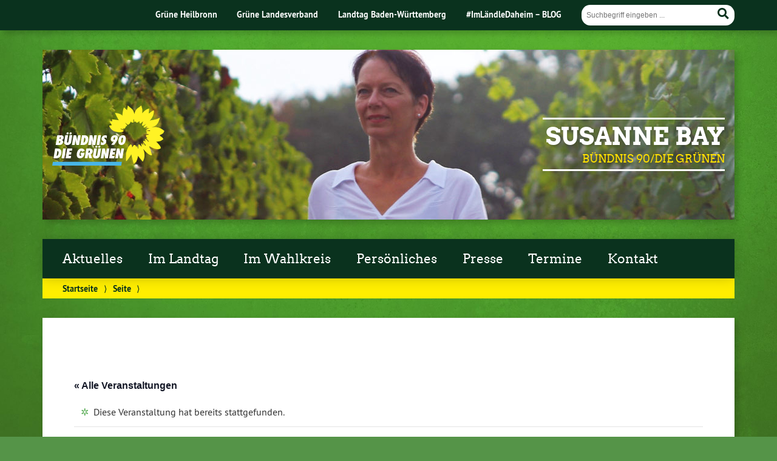

--- FILE ---
content_type: text/html; charset=UTF-8
request_url: https://susanne-bay.de/termine/fraktionssitzung-108/
body_size: 11588
content:
<!doctype html>

<!--[if lt IE 7]><html lang="de" class="no-js lt-ie9 lt-ie8 lt-ie7"> <![endif]-->
<!--[if (IE 7)&!(IEMobile)]><html lang="de" class="no-js lt-ie9 lt-ie8"><![endif]-->
<!--[if (IE 8)&!(IEMobile)]><html lang="de" class="no-js lt-ie9"><![endif]-->
<!--[if gt IE 8]><!--> <html lang="de" class="no-js"><!--<![endif]-->

	<head>
		<meta charset="utf-8">

		<title>Fraktionssitzung | Susanne Bay</title>


		<!-- Google Chrome Frame for IE -->
		<meta http-equiv="X-UA-Compatible" content="IE=edge,chrome=1">

		<!-- mobile  -->
		<meta name="HandheldFriendly" content="True">
		<meta name="MobileOptimized" content="320">
		<meta name="viewport" content="width=device-width, initial-scale=1.0"/>
		
		
		<!-- open graph -->
		<meta itemprop="og:site_name" content="Susanne Bay">
		<meta itemprop="og:title" content="Fraktionssitzung">
		<meta itemprop="og:type" content="article">
		<meta itemprop="og:url" content="https://susanne-bay.de/termine/fraktionssitzung-108/">
		<meta property="og:description" content="Fraktionssitzung &#8211; der Grünen Landtagsfraktion"/>
				
		<!-- basic meta-tags & seo-->

		<meta name="publisher" content="Susanne Bay" />
		<meta name="author" content="Susanne Bay" />
		<meta name="description" content="Fraktionssitzung &#8211; der Grünen Landtagsfraktion" />
		<link rel="canonical" href="https://susanne-bay.de/termine/fraktionssitzung-108/" />		

		<!-- icons & favicons -->
		<link rel="apple-touch-icon" href="https://susanne-bay.de/wp-content/themes/urwahl3000/lib/images/apple-icon-touch.png">
		<link rel="icon" href="https://susanne-bay.de/wp-content/themes/urwahl3000/favicon.png">
		<!--[if IE]>
			<link rel="shortcut icon" href="https://susanne-bay.de/wp-content/themes/urwahl3000/favicon.ico">
		<![endif]-->
		<!-- or, set /favicon.ico for IE10 win -->
		<meta name="msapplication-TileColor" content="#f01d4f">
		<meta name="msapplication-TileImage" content="https://susanne-bay.de/wp-content/themes/urwahl3000/lib/images/win8-tile-icon.png">
		<meta name="theme-color" content="#46962b">

		<link rel="pingback" href="https://susanne-bay.de/xmlrpc.php">

		<link rel='stylesheet' id='tribe-events-views-v2-bootstrap-datepicker-styles-css' href='https://susanne-bay.de/wp-content/plugins/the-events-calendar/vendor/bootstrap-datepicker/css/bootstrap-datepicker.standalone.min.css?ver=5.12.0' type='text/css' media='all' />
<link rel='stylesheet' id='tec-variables-skeleton-css' href='https://susanne-bay.de/wp-content/plugins/the-events-calendar/common/src/resources/css/variables-skeleton.min.css?ver=4.14.8' type='text/css' media='all' />
<link rel='stylesheet' id='tribe-common-skeleton-style-css' href='https://susanne-bay.de/wp-content/plugins/the-events-calendar/common/src/resources/css/common-skeleton.min.css?ver=4.14.8' type='text/css' media='all' />
<link rel='stylesheet' id='tribe-tooltipster-css-css' href='https://susanne-bay.de/wp-content/plugins/the-events-calendar/common/vendor/tooltipster/tooltipster.bundle.min.css?ver=4.14.8' type='text/css' media='all' />
<link rel='stylesheet' id='tribe-events-views-v2-skeleton-css' href='https://susanne-bay.de/wp-content/plugins/the-events-calendar/src/resources/css/views-skeleton.min.css?ver=5.12.0' type='text/css' media='all' />
<link rel='stylesheet' id='tec-variables-full-css' href='https://susanne-bay.de/wp-content/plugins/the-events-calendar/common/src/resources/css/variables-full.min.css?ver=4.14.8' type='text/css' media='all' />
<link rel='stylesheet' id='tribe-common-full-style-css' href='https://susanne-bay.de/wp-content/plugins/the-events-calendar/common/src/resources/css/common-full.min.css?ver=4.14.8' type='text/css' media='all' />
<link rel='stylesheet' id='tribe-events-views-v2-full-css' href='https://susanne-bay.de/wp-content/plugins/the-events-calendar/src/resources/css/views-full.min.css?ver=5.12.0' type='text/css' media='all' />
<meta name='robots' content='max-image-preview:large' />
<link rel="alternate" type="application/rss+xml" title="Susanne Bay &raquo; Feed" href="https://susanne-bay.de/feed/" />
<link rel="alternate" type="application/rss+xml" title="Susanne Bay &raquo; Kommentar-Feed" href="https://susanne-bay.de/comments/feed/" />
<link rel="alternate" type="text/calendar" title="Susanne Bay &raquo; iCal Feed" href="https://susanne-bay.de/termine/?ical=1" />
<link rel="alternate" title="oEmbed (JSON)" type="application/json+oembed" href="https://susanne-bay.de/wp-json/oembed/1.0/embed?url=https%3A%2F%2Fsusanne-bay.de%2Ftermine%2Ffraktionssitzung-108%2F" />
<link rel="alternate" title="oEmbed (XML)" type="text/xml+oembed" href="https://susanne-bay.de/wp-json/oembed/1.0/embed?url=https%3A%2F%2Fsusanne-bay.de%2Ftermine%2Ffraktionssitzung-108%2F&#038;format=xml" />
<style id='wp-img-auto-sizes-contain-inline-css' type='text/css'>
img:is([sizes=auto i],[sizes^="auto," i]){contain-intrinsic-size:3000px 1500px}
/*# sourceURL=wp-img-auto-sizes-contain-inline-css */
</style>
<link rel='stylesheet' id='tribe-events-v2-single-skeleton-css' href='https://susanne-bay.de/wp-content/plugins/the-events-calendar/src/resources/css/tribe-events-single-skeleton.min.css?ver=5.12.0' type='text/css' media='all' />
<link rel='stylesheet' id='tribe-events-v2-single-skeleton-full-css' href='https://susanne-bay.de/wp-content/plugins/the-events-calendar/src/resources/css/tribe-events-single-full.min.css?ver=5.12.0' type='text/css' media='all' />
<link rel='stylesheet' id='wp-block-library-css' href='https://susanne-bay.de/wp-includes/css/dist/block-library/style.min.css?ver=6.9' type='text/css' media='all' />
<style id='global-styles-inline-css' type='text/css'>
:root{--wp--preset--aspect-ratio--square: 1;--wp--preset--aspect-ratio--4-3: 4/3;--wp--preset--aspect-ratio--3-4: 3/4;--wp--preset--aspect-ratio--3-2: 3/2;--wp--preset--aspect-ratio--2-3: 2/3;--wp--preset--aspect-ratio--16-9: 16/9;--wp--preset--aspect-ratio--9-16: 9/16;--wp--preset--color--black: #000000;--wp--preset--color--cyan-bluish-gray: #abb8c3;--wp--preset--color--white: #ffffff;--wp--preset--color--pale-pink: #f78da7;--wp--preset--color--vivid-red: #cf2e2e;--wp--preset--color--luminous-vivid-orange: #ff6900;--wp--preset--color--luminous-vivid-amber: #fcb900;--wp--preset--color--light-green-cyan: #7bdcb5;--wp--preset--color--vivid-green-cyan: #00d084;--wp--preset--color--pale-cyan-blue: #8ed1fc;--wp--preset--color--vivid-cyan-blue: #0693e3;--wp--preset--color--vivid-purple: #9b51e0;--wp--preset--gradient--vivid-cyan-blue-to-vivid-purple: linear-gradient(135deg,rgb(6,147,227) 0%,rgb(155,81,224) 100%);--wp--preset--gradient--light-green-cyan-to-vivid-green-cyan: linear-gradient(135deg,rgb(122,220,180) 0%,rgb(0,208,130) 100%);--wp--preset--gradient--luminous-vivid-amber-to-luminous-vivid-orange: linear-gradient(135deg,rgb(252,185,0) 0%,rgb(255,105,0) 100%);--wp--preset--gradient--luminous-vivid-orange-to-vivid-red: linear-gradient(135deg,rgb(255,105,0) 0%,rgb(207,46,46) 100%);--wp--preset--gradient--very-light-gray-to-cyan-bluish-gray: linear-gradient(135deg,rgb(238,238,238) 0%,rgb(169,184,195) 100%);--wp--preset--gradient--cool-to-warm-spectrum: linear-gradient(135deg,rgb(74,234,220) 0%,rgb(151,120,209) 20%,rgb(207,42,186) 40%,rgb(238,44,130) 60%,rgb(251,105,98) 80%,rgb(254,248,76) 100%);--wp--preset--gradient--blush-light-purple: linear-gradient(135deg,rgb(255,206,236) 0%,rgb(152,150,240) 100%);--wp--preset--gradient--blush-bordeaux: linear-gradient(135deg,rgb(254,205,165) 0%,rgb(254,45,45) 50%,rgb(107,0,62) 100%);--wp--preset--gradient--luminous-dusk: linear-gradient(135deg,rgb(255,203,112) 0%,rgb(199,81,192) 50%,rgb(65,88,208) 100%);--wp--preset--gradient--pale-ocean: linear-gradient(135deg,rgb(255,245,203) 0%,rgb(182,227,212) 50%,rgb(51,167,181) 100%);--wp--preset--gradient--electric-grass: linear-gradient(135deg,rgb(202,248,128) 0%,rgb(113,206,126) 100%);--wp--preset--gradient--midnight: linear-gradient(135deg,rgb(2,3,129) 0%,rgb(40,116,252) 100%);--wp--preset--font-size--small: 13px;--wp--preset--font-size--medium: 20px;--wp--preset--font-size--large: 36px;--wp--preset--font-size--x-large: 42px;--wp--preset--spacing--20: 0.44rem;--wp--preset--spacing--30: 0.67rem;--wp--preset--spacing--40: 1rem;--wp--preset--spacing--50: 1.5rem;--wp--preset--spacing--60: 2.25rem;--wp--preset--spacing--70: 3.38rem;--wp--preset--spacing--80: 5.06rem;--wp--preset--shadow--natural: 6px 6px 9px rgba(0, 0, 0, 0.2);--wp--preset--shadow--deep: 12px 12px 50px rgba(0, 0, 0, 0.4);--wp--preset--shadow--sharp: 6px 6px 0px rgba(0, 0, 0, 0.2);--wp--preset--shadow--outlined: 6px 6px 0px -3px rgb(255, 255, 255), 6px 6px rgb(0, 0, 0);--wp--preset--shadow--crisp: 6px 6px 0px rgb(0, 0, 0);}:where(.is-layout-flex){gap: 0.5em;}:where(.is-layout-grid){gap: 0.5em;}body .is-layout-flex{display: flex;}.is-layout-flex{flex-wrap: wrap;align-items: center;}.is-layout-flex > :is(*, div){margin: 0;}body .is-layout-grid{display: grid;}.is-layout-grid > :is(*, div){margin: 0;}:where(.wp-block-columns.is-layout-flex){gap: 2em;}:where(.wp-block-columns.is-layout-grid){gap: 2em;}:where(.wp-block-post-template.is-layout-flex){gap: 1.25em;}:where(.wp-block-post-template.is-layout-grid){gap: 1.25em;}.has-black-color{color: var(--wp--preset--color--black) !important;}.has-cyan-bluish-gray-color{color: var(--wp--preset--color--cyan-bluish-gray) !important;}.has-white-color{color: var(--wp--preset--color--white) !important;}.has-pale-pink-color{color: var(--wp--preset--color--pale-pink) !important;}.has-vivid-red-color{color: var(--wp--preset--color--vivid-red) !important;}.has-luminous-vivid-orange-color{color: var(--wp--preset--color--luminous-vivid-orange) !important;}.has-luminous-vivid-amber-color{color: var(--wp--preset--color--luminous-vivid-amber) !important;}.has-light-green-cyan-color{color: var(--wp--preset--color--light-green-cyan) !important;}.has-vivid-green-cyan-color{color: var(--wp--preset--color--vivid-green-cyan) !important;}.has-pale-cyan-blue-color{color: var(--wp--preset--color--pale-cyan-blue) !important;}.has-vivid-cyan-blue-color{color: var(--wp--preset--color--vivid-cyan-blue) !important;}.has-vivid-purple-color{color: var(--wp--preset--color--vivid-purple) !important;}.has-black-background-color{background-color: var(--wp--preset--color--black) !important;}.has-cyan-bluish-gray-background-color{background-color: var(--wp--preset--color--cyan-bluish-gray) !important;}.has-white-background-color{background-color: var(--wp--preset--color--white) !important;}.has-pale-pink-background-color{background-color: var(--wp--preset--color--pale-pink) !important;}.has-vivid-red-background-color{background-color: var(--wp--preset--color--vivid-red) !important;}.has-luminous-vivid-orange-background-color{background-color: var(--wp--preset--color--luminous-vivid-orange) !important;}.has-luminous-vivid-amber-background-color{background-color: var(--wp--preset--color--luminous-vivid-amber) !important;}.has-light-green-cyan-background-color{background-color: var(--wp--preset--color--light-green-cyan) !important;}.has-vivid-green-cyan-background-color{background-color: var(--wp--preset--color--vivid-green-cyan) !important;}.has-pale-cyan-blue-background-color{background-color: var(--wp--preset--color--pale-cyan-blue) !important;}.has-vivid-cyan-blue-background-color{background-color: var(--wp--preset--color--vivid-cyan-blue) !important;}.has-vivid-purple-background-color{background-color: var(--wp--preset--color--vivid-purple) !important;}.has-black-border-color{border-color: var(--wp--preset--color--black) !important;}.has-cyan-bluish-gray-border-color{border-color: var(--wp--preset--color--cyan-bluish-gray) !important;}.has-white-border-color{border-color: var(--wp--preset--color--white) !important;}.has-pale-pink-border-color{border-color: var(--wp--preset--color--pale-pink) !important;}.has-vivid-red-border-color{border-color: var(--wp--preset--color--vivid-red) !important;}.has-luminous-vivid-orange-border-color{border-color: var(--wp--preset--color--luminous-vivid-orange) !important;}.has-luminous-vivid-amber-border-color{border-color: var(--wp--preset--color--luminous-vivid-amber) !important;}.has-light-green-cyan-border-color{border-color: var(--wp--preset--color--light-green-cyan) !important;}.has-vivid-green-cyan-border-color{border-color: var(--wp--preset--color--vivid-green-cyan) !important;}.has-pale-cyan-blue-border-color{border-color: var(--wp--preset--color--pale-cyan-blue) !important;}.has-vivid-cyan-blue-border-color{border-color: var(--wp--preset--color--vivid-cyan-blue) !important;}.has-vivid-purple-border-color{border-color: var(--wp--preset--color--vivid-purple) !important;}.has-vivid-cyan-blue-to-vivid-purple-gradient-background{background: var(--wp--preset--gradient--vivid-cyan-blue-to-vivid-purple) !important;}.has-light-green-cyan-to-vivid-green-cyan-gradient-background{background: var(--wp--preset--gradient--light-green-cyan-to-vivid-green-cyan) !important;}.has-luminous-vivid-amber-to-luminous-vivid-orange-gradient-background{background: var(--wp--preset--gradient--luminous-vivid-amber-to-luminous-vivid-orange) !important;}.has-luminous-vivid-orange-to-vivid-red-gradient-background{background: var(--wp--preset--gradient--luminous-vivid-orange-to-vivid-red) !important;}.has-very-light-gray-to-cyan-bluish-gray-gradient-background{background: var(--wp--preset--gradient--very-light-gray-to-cyan-bluish-gray) !important;}.has-cool-to-warm-spectrum-gradient-background{background: var(--wp--preset--gradient--cool-to-warm-spectrum) !important;}.has-blush-light-purple-gradient-background{background: var(--wp--preset--gradient--blush-light-purple) !important;}.has-blush-bordeaux-gradient-background{background: var(--wp--preset--gradient--blush-bordeaux) !important;}.has-luminous-dusk-gradient-background{background: var(--wp--preset--gradient--luminous-dusk) !important;}.has-pale-ocean-gradient-background{background: var(--wp--preset--gradient--pale-ocean) !important;}.has-electric-grass-gradient-background{background: var(--wp--preset--gradient--electric-grass) !important;}.has-midnight-gradient-background{background: var(--wp--preset--gradient--midnight) !important;}.has-small-font-size{font-size: var(--wp--preset--font-size--small) !important;}.has-medium-font-size{font-size: var(--wp--preset--font-size--medium) !important;}.has-large-font-size{font-size: var(--wp--preset--font-size--large) !important;}.has-x-large-font-size{font-size: var(--wp--preset--font-size--x-large) !important;}
/*# sourceURL=global-styles-inline-css */
</style>

<style id='classic-theme-styles-inline-css' type='text/css'>
/*! This file is auto-generated */
.wp-block-button__link{color:#fff;background-color:#32373c;border-radius:9999px;box-shadow:none;text-decoration:none;padding:calc(.667em + 2px) calc(1.333em + 2px);font-size:1.125em}.wp-block-file__button{background:#32373c;color:#fff;text-decoration:none}
/*# sourceURL=/wp-includes/css/classic-themes.min.css */
</style>
<link rel='stylesheet' id='mediaelement-css' href='https://susanne-bay.de/wp-includes/js/mediaelement/mediaelementplayer-legacy.min.css?ver=4.2.17' type='text/css' media='all' />
<link rel='stylesheet' id='wp-mediaelement-css' href='https://susanne-bay.de/wp-includes/js/mediaelement/wp-mediaelement.min.css?ver=6.9' type='text/css' media='all' />
<link rel='stylesheet' id='fvp-frontend-css' href='https://susanne-bay.de/wp-content/plugins/featured-video-plus/styles/frontend.css?ver=2.3.3' type='text/css' media='all' />
<link rel='stylesheet' id='wp-cal-leaflet-css-css' href='https://susanne-bay.de/wp-content/themes/urwahl3000/functions/kal3000//map/leaflet.css?ver=6.9' type='text/css' media='all' />
<link rel='stylesheet' id='tablepress-default-css' href='https://susanne-bay.de/wp-content/plugins/tablepress/css/default.min.css?ver=1.14' type='text/css' media='all' />
<link rel='stylesheet' id='__EPYT__style-css' href='https://susanne-bay.de/wp-content/plugins/youtube-embed-plus/styles/ytprefs.min.css?ver=14.0.1.1' type='text/css' media='all' />
<style id='__EPYT__style-inline-css' type='text/css'>

                .epyt-gallery-thumb {
                        width: 33.333%;
                }
                
/*# sourceURL=__EPYT__style-inline-css */
</style>
<link rel='stylesheet' id='kr8-fontawesome-css' href='https://susanne-bay.de/wp-content/themes/urwahl3000/lib/fonts/fontawesome.css?ver=5.12.0' type='text/css' media='all' />
<link rel='stylesheet' id='kr8-stylesheet-css' href='https://susanne-bay.de/wp-content/themes/urwahl3000/lib/css/style.css?ver=6.9' type='text/css' media='all' />
<link rel='stylesheet' id='kr8-print-css' href='https://susanne-bay.de/wp-content/themes/urwahl3000/lib/css/print.css?ver=6.9' type='text/css' media='print' />
<link rel='stylesheet' id='kr8-fancycss-css' href='https://susanne-bay.de/wp-content/themes/urwahl3000/lib/js/libs/fancybox/jquery.fancybox.css?ver=6.9' type='text/css' media='all' />
<link rel='stylesheet' id='kr8-fancybuttoncss-css' href='https://susanne-bay.de/wp-content/themes/urwahl3000/lib/js/libs/fancybox/jquery.fancybox-buttons.css?ver=6.9' type='text/css' media='all' />
<!--[if lt IE 9]>
<link rel='stylesheet' id='kr8-ie-only-css' href='https://susanne-bay.de/wp-content/themes/urwahl3000/lib/css/ie.css?ver=6.9' type='text/css' media='all' />
<![endif]-->
<link rel='stylesheet' id='kr8-childtheme-css-css' href='https://susanne-bay.de/wp-content/themes/urwahl3000_childtheme/style.css?ver=6.9' type='text/css' media='all' />
<script type="text/javascript" src="https://susanne-bay.de/wp-includes/js/jquery/jquery.min.js?ver=3.7.1" id="jquery-core-js"></script>
<script type="text/javascript" src="https://susanne-bay.de/wp-includes/js/jquery/jquery-migrate.min.js?ver=3.4.1" id="jquery-migrate-js"></script>
<script type="text/javascript" src="https://susanne-bay.de/wp-content/plugins/the-events-calendar/common/src/resources/js/tribe-common.min.js?ver=4.14.8" id="tribe-common-js"></script>
<script type="text/javascript" src="https://susanne-bay.de/wp-content/plugins/the-events-calendar/src/resources/js/views/breakpoints.js?ver=5.12.0" id="tribe-events-views-v2-breakpoints-js"></script>
<script type="text/javascript" id="mediaelement-core-js-before">
/* <![CDATA[ */
var mejsL10n = {"language":"de","strings":{"mejs.download-file":"Datei herunterladen","mejs.install-flash":"Du verwendest einen Browser, der nicht den Flash-Player aktiviert oder installiert hat. Bitte aktiviere dein Flash-Player-Plugin oder lade die neueste Version von https://get.adobe.com/flashplayer/ herunter","mejs.fullscreen":"Vollbild","mejs.play":"Wiedergeben","mejs.pause":"Pausieren","mejs.time-slider":"Zeit-Schieberegler","mejs.time-help-text":"Benutze die Pfeiltasten Links/Rechts, um 1\u00a0Sekunde vor- oder zur\u00fcckzuspringen. Mit den Pfeiltasten Hoch/Runter kannst du um 10\u00a0Sekunden vor- oder zur\u00fcckspringen.","mejs.live-broadcast":"Live-\u00dcbertragung","mejs.volume-help-text":"Pfeiltasten Hoch/Runter benutzen, um die Lautst\u00e4rke zu regeln.","mejs.unmute":"Lautschalten","mejs.mute":"Stummschalten","mejs.volume-slider":"Lautst\u00e4rkeregler","mejs.video-player":"Video-Player","mejs.audio-player":"Audio-Player","mejs.captions-subtitles":"Untertitel","mejs.captions-chapters":"Kapitel","mejs.none":"Keine","mejs.afrikaans":"Afrikaans","mejs.albanian":"Albanisch","mejs.arabic":"Arabisch","mejs.belarusian":"Wei\u00dfrussisch","mejs.bulgarian":"Bulgarisch","mejs.catalan":"Katalanisch","mejs.chinese":"Chinesisch","mejs.chinese-simplified":"Chinesisch (vereinfacht)","mejs.chinese-traditional":"Chinesisch (traditionell)","mejs.croatian":"Kroatisch","mejs.czech":"Tschechisch","mejs.danish":"D\u00e4nisch","mejs.dutch":"Niederl\u00e4ndisch","mejs.english":"Englisch","mejs.estonian":"Estnisch","mejs.filipino":"Filipino","mejs.finnish":"Finnisch","mejs.french":"Franz\u00f6sisch","mejs.galician":"Galicisch","mejs.german":"Deutsch","mejs.greek":"Griechisch","mejs.haitian-creole":"Haitianisch-Kreolisch","mejs.hebrew":"Hebr\u00e4isch","mejs.hindi":"Hindi","mejs.hungarian":"Ungarisch","mejs.icelandic":"Isl\u00e4ndisch","mejs.indonesian":"Indonesisch","mejs.irish":"Irisch","mejs.italian":"Italienisch","mejs.japanese":"Japanisch","mejs.korean":"Koreanisch","mejs.latvian":"Lettisch","mejs.lithuanian":"Litauisch","mejs.macedonian":"Mazedonisch","mejs.malay":"Malaiisch","mejs.maltese":"Maltesisch","mejs.norwegian":"Norwegisch","mejs.persian":"Persisch","mejs.polish":"Polnisch","mejs.portuguese":"Portugiesisch","mejs.romanian":"Rum\u00e4nisch","mejs.russian":"Russisch","mejs.serbian":"Serbisch","mejs.slovak":"Slowakisch","mejs.slovenian":"Slowenisch","mejs.spanish":"Spanisch","mejs.swahili":"Suaheli","mejs.swedish":"Schwedisch","mejs.tagalog":"Tagalog","mejs.thai":"Thai","mejs.turkish":"T\u00fcrkisch","mejs.ukrainian":"Ukrainisch","mejs.vietnamese":"Vietnamesisch","mejs.welsh":"Walisisch","mejs.yiddish":"Jiddisch"}};
//# sourceURL=mediaelement-core-js-before
/* ]]> */
</script>
<script type="text/javascript" src="https://susanne-bay.de/wp-includes/js/mediaelement/mediaelement-and-player.min.js?ver=4.2.17" id="mediaelement-core-js"></script>
<script type="text/javascript" src="https://susanne-bay.de/wp-includes/js/mediaelement/mediaelement-migrate.min.js?ver=6.9" id="mediaelement-migrate-js"></script>
<script type="text/javascript" id="mediaelement-js-extra">
/* <![CDATA[ */
var _wpmejsSettings = {"pluginPath":"/wp-includes/js/mediaelement/","classPrefix":"mejs-","stretching":"responsive","audioShortcodeLibrary":"mediaelement","videoShortcodeLibrary":"mediaelement"};
//# sourceURL=mediaelement-js-extra
/* ]]> */
</script>
<script type="text/javascript" src="https://susanne-bay.de/wp-includes/js/mediaelement/wp-mediaelement.min.js?ver=6.9" id="wp-mediaelement-js"></script>
<script type="text/javascript" src="https://susanne-bay.de/wp-content/plugins/featured-video-plus/js/jquery.fitvids.min.js?ver=master-2015-08" id="jquery.fitvids-js"></script>
<script type="text/javascript" src="https://susanne-bay.de/wp-content/plugins/featured-video-plus/js/jquery.domwindow.min.js?ver=2.3.3" id="jquery.domwindow-js"></script>
<script type="text/javascript" id="fvp-frontend-js-extra">
/* <![CDATA[ */
var fvpdata = {"ajaxurl":"https://susanne-bay.de/wp-admin/admin-ajax.php","nonce":"04e909b554","fitvids":"1","dynamic":"","overlay":"1","opacity":"0.75","color":"w","width":"640"};
//# sourceURL=fvp-frontend-js-extra
/* ]]> */
</script>
<script type="text/javascript" src="https://susanne-bay.de/wp-content/plugins/featured-video-plus/js/frontend.min.js?ver=2.3.3" id="fvp-frontend-js"></script>
<script type="text/javascript" src="https://susanne-bay.de/wp-content/themes/urwahl3000/functions/kal3000//map/leaflet.js?ver=6.9" id="wp-cal-leaflet-js-js"></script>
<script type="text/javascript" id="__ytprefs__-js-extra">
/* <![CDATA[ */
var _EPYT_ = {"ajaxurl":"https://susanne-bay.de/wp-admin/admin-ajax.php","security":"7929cb814b","gallery_scrolloffset":"20","eppathtoscripts":"https://susanne-bay.de/wp-content/plugins/youtube-embed-plus/scripts/","eppath":"https://susanne-bay.de/wp-content/plugins/youtube-embed-plus/","epresponsiveselector":"[\"iframe.__youtube_prefs_widget__\"]","epdovol":"1","version":"14.0.1.1","evselector":"iframe.__youtube_prefs__[src], iframe[src*=\"youtube.com/embed/\"], iframe[src*=\"youtube-nocookie.com/embed/\"]","ajax_compat":"","ytapi_load":"light","pause_others":"","stopMobileBuffer":"1","vi_active":"","vi_js_posttypes":[]};
//# sourceURL=__ytprefs__-js-extra
/* ]]> */
</script>
<script type="text/javascript" src="https://susanne-bay.de/wp-content/plugins/youtube-embed-plus/scripts/ytprefs.min.js?ver=14.0.1.1" id="__ytprefs__-js"></script>
<script type="text/javascript" src="https://susanne-bay.de/wp-content/themes/urwahl3000/lib/js/libs/modernizr.custom.min.js?ver=2.5.3" id="kr8-modernizr-js"></script>
<script type="text/javascript" src="https://susanne-bay.de/wp-content/themes/urwahl3000/lib/js/libs/fancybox/jquery.fancybox.pack.js?ver=2.1.4" id="kr8-fancybox-js"></script>
<script type="text/javascript" src="https://susanne-bay.de/wp-content/themes/urwahl3000/lib/js/responsiveTabs.min.js?ver=2.1.4" id="kr8-tabs-js"></script>
<link rel="https://api.w.org/" href="https://susanne-bay.de/wp-json/" /><link rel="alternate" title="JSON" type="application/json" href="https://susanne-bay.de/wp-json/wp/v2/tribe_events/8628" /><link rel="canonical" href="https://susanne-bay.de/termine/fraktionssitzung-108/" />
<link rel='shortlink' href='https://susanne-bay.de/?p=8628' />
<meta name="tec-api-version" content="v1"><meta name="tec-api-origin" content="https://susanne-bay.de"><link rel="https://theeventscalendar.com/" href="https://susanne-bay.de/wp-json/tribe/events/v1/events/8628" /><!-- Analytics by WP-Statistics v13.1.2 - https://wp-statistics.com/ -->
<style type="text/css" id="custom-background-css">
body.custom-background { background-image: url("https://susanne-bay.de/wp-content/themes/urwahl3000/lib/images/body_bg.jpg"); background-position: center top; background-size: auto; background-repeat: repeat; background-attachment: fixed; }
</style>
	<script type="application/ld+json">
[{"@context":"http://schema.org","@type":"Event","name":"Fraktionssitzung","description":"&lt;p&gt;der Gr\u00fcnen Landtagsfraktion&lt;/p&gt;\\n","url":"https://susanne-bay.de/termine/fraktionssitzung-108/","eventAttendanceMode":"https://schema.org/OfflineEventAttendanceMode","startDate":"2021-06-22T13:30:00+02:00","endDate":"2021-06-22T17:00:00+02:00","performer":"Organization"}]
</script>		<style type="text/css" id="wp-custom-css">
			/*
Füge deinen eigenen CSS-Code nach diesem Kommentar hinter dem abschließenden Schrägstrich ein. 

Klicke auf das Hilfe-Symbol oben, um mehr zu erfahren.
*/
		</style>
				
		<!--[if lt IE 9]>
			<script src="https://susanne-bay.de/wp-content/themes/urwahl3000/lib/js/responsive.js"></script>
		<![endif]-->
		
		<style>#header.widthimg {margin: 0;background: url(https://susanne-bay.de/wp-content/uploads/2019/11/cropped-InkedIMG_7114_bearbeitet_LI-3.jpg) top center no-repeat;background-size: cover;}</style>
		
	</head>

	<body class="wp-singular tribe_events-template-default single single-tribe_events postid-8628 custom-background wp-theme-urwahl3000 wp-child-theme-urwahl3000_childtheme tribe-events-page-template tribe-no-js">
	
		<nav class="unsichtbar"><h6>Sprungmarken dieser Website</h6><ul>
			<li><a href="#content">Direkt zum Inhalt</a></li>
			<li><a href="#nav-main">Zur Navigation</a></li>
			<li><a href="#sidebar1">Seitenleiste mit weiterführenden Informationen</a></li>
			<li><a href="#footer">Zum Fußbereich</a></li>
		</ul></nav>
		
				
		<section id="portal">
			<div class="inner">
				<nav role="navigation" id="nav-portal"><h6 class="unsichtbar">Links zu ähnlichen Websites:</h6>
					<ul id="menu-kopfzeile" class="navigation"><li id="menu-item-103" class="menu-item menu-item-type-custom menu-item-object-custom menu-item-103"><a href="http://www.gruene-heilbronn.de">Grüne Heilbronn</a></li>
<li id="menu-item-104" class="menu-item menu-item-type-custom menu-item-object-custom menu-item-104"><a href="https://www.gruene-bw.de/">Grüne Landesverband</a></li>
<li id="menu-item-3542" class="menu-item menu-item-type-custom menu-item-object-custom menu-item-3542"><a href="https://www.landtag-bw.de/home.html">Landtag Baden-Württemberg</a></li>
<li id="menu-item-4803" class="menu-item menu-item-type-custom menu-item-object-custom menu-item-4803"><a href="https://www.gruene-landtag-bw.de/metanav/imlaendledaheim-blog/">#ImLändleDaheim &#8211; BLOG</a></li>
</ul>				</nav>

				<section class="suche"><h6 class="unsichtbar">Suchformular</h6><form role="search" method="get" class="searchform" action="https://susanne-bay.de/" >
	<label for="search">Der Suchbegriff nach dem die Website durchsucht werden soll.</label>
	<input type="text" name="s" id="search" value="" placeholder="Suchbegriff eingeben ..." />
	<button type="submit" class="button-submit">
				<span class="fas fa-search"></span> <span class="text">Suchen</span>
			</button>
	</form></section>
							</div>
		</section>
			
		
		<div id="wrap">
			
															<header id="header" class="pos widthimg" role="banner">
			
									<p id="logo"><a href="https://susanne-bay.de/" title="Zur Startseite"><img src="
					https://susanne-bay.de/wp-content/themes/urwahl3000/lib/images/logo.svg" width="185" height="100" alt="Susanne Bay"></a></p>
					
					<div class="hgroup">
						<h1 id="site-title"><span><a href="https://susanne-bay.de/" title="Susanne Bay" rel="home">Susanne Bay</a></span></h1>
												<h2 id="site-description">BÜNDNIS 90/DIE GRÜNEN</h2>
											</div>
																
				<section class="suche"><h6 class="unsichtbar">Suchformular</h6><form role="search" method="get" class="searchform" action="https://susanne-bay.de/" >
	<label for="search">Der Suchbegriff nach dem die Website durchsucht werden soll.</label>
	<input type="text" name="s" id="search" value="" placeholder="Suchbegriff eingeben ..." />
	<button type="submit" class="button-submit">
				<span class="fas fa-search"></span> <span class="text">Suchen</span>
			</button>
	</form></section>
							</header>

							
			<nav class="mobile-switch"><ul><li class="first"><a id="switch-menu" href="#menu"><span class="fas fa-bars"></span><span class="hidden">Menü</span></a></li><li class="last"><a id="switch-search" href="#search"><span class="fas fa-search"></span><span class="hidden">Suche</span></a></li></ul></nav>

			
			<section class="navwrap">
				<nav role="navigation" class="pos" id="nav-main"><h6 class="unsichtbar">Hauptmenü:</h6>
					<ul id="menu-main" class="navigation clearfix"><li id="menu-item-1642" class="menu-item menu-item-type-post_type menu-item-object-page menu-item-home menu-item-has-children menu-item-1642"><a href="https://susanne-bay.de/">Aktuelles</a>
<ul class="sub-menu">
	<li id="menu-item-8473" class="menu-item menu-item-type-custom menu-item-object-custom menu-item-8473"><a href="https://www.instagram.com/susannebayhn/">Instagram</a></li>
	<li id="menu-item-8477" class="menu-item menu-item-type-custom menu-item-object-custom menu-item-8477"><a href="https://open.spotify.com/show/6OzAoEf4EvvccqJzKkN1Z5">Spotify</a></li>
	<li id="menu-item-8474" class="menu-item menu-item-type-custom menu-item-object-custom menu-item-8474"><a href="https://www.youtube.com/susannebay">YouTube</a></li>
	<li id="menu-item-8471" class="menu-item menu-item-type-custom menu-item-object-custom menu-item-8471"><a href="https://www.facebook.com/MdL.SusanneBay">Facebook</a></li>
	<li id="menu-item-8475" class="menu-item menu-item-type-custom menu-item-object-custom menu-item-8475"><a href="https://soundcloud.com/susannebay">Soundcloud</a></li>
</ul>
</li>
<li id="menu-item-439" class="menu-item menu-item-type-taxonomy menu-item-object-category menu-item-has-children menu-item-439"><a href="https://susanne-bay.de/kategorie/im-landtag/">Im Landtag</a>
<ul class="sub-menu">
	<li id="menu-item-8551" class="menu-item menu-item-type-taxonomy menu-item-object-category menu-item-has-children menu-item-8551"><a href="https://susanne-bay.de/kategorie/im-landtag/">Im Landtag</a>
	<ul class="sub-menu">
		<li id="menu-item-1616" class="menu-item menu-item-type-taxonomy menu-item-object-category menu-item-1616"><a href="https://susanne-bay.de/kategorie/bauen-wohnen/">Bauen &amp; Wohnen</a></li>
		<li id="menu-item-440" class="menu-item menu-item-type-taxonomy menu-item-object-category menu-item-440"><a href="https://susanne-bay.de/kategorie/neues-aus-dem-parlament/">Neues aus dem Parlament</a></li>
		<li id="menu-item-441" class="menu-item menu-item-type-taxonomy menu-item-object-category menu-item-441"><a href="https://susanne-bay.de/kategorie/reden/">Reden</a></li>
		<li id="menu-item-559" class="menu-item menu-item-type-post_type menu-item-object-page menu-item-559"><a href="https://susanne-bay.de/aemter-und-aufgaben/">Ämter und Aufgaben</a></li>
	</ul>
</li>
	<li id="menu-item-8238" class="menu-item menu-item-type-taxonomy menu-item-object-category menu-item-has-children menu-item-8238"><a href="https://susanne-bay.de/kategorie/landtagswahl/">Landtagswahl</a>
	<ul class="sub-menu">
		<li id="menu-item-8244" class="menu-item menu-item-type-post_type menu-item-object-page menu-item-8244"><a href="https://susanne-bay.de/portrait-susannebay/">Wer ist Susanne Bay?</a></li>
		<li id="menu-item-8291" class="menu-item menu-item-type-post_type menu-item-object-post menu-item-8291"><a href="https://susanne-bay.de/wahlprogramm-flyer/">Wahlprogramm &#038; Flyer</a></li>
		<li id="menu-item-8247" class="menu-item menu-item-type-post_type menu-item-object-post menu-item-8247"><a href="https://susanne-bay.de/finanzwoche/">Finanzwoche</a></li>
		<li id="menu-item-8254" class="menu-item menu-item-type-post_type menu-item-object-page current-menu-item current_page_item menu-item-8254"><a href="https://susanne-bay.de/termine/">Termine</a></li>
	</ul>
</li>
</ul>
</li>
<li id="menu-item-442" class="menu-item menu-item-type-taxonomy menu-item-object-category menu-item-has-children menu-item-442"><a href="https://susanne-bay.de/kategorie/im-wahlkreis/">Im Wahlkreis</a>
<ul class="sub-menu">
	<li id="menu-item-444" class="menu-item menu-item-type-taxonomy menu-item-object-category menu-item-444"><a href="https://susanne-bay.de/kategorie/unterwegs/">Unterwegs</a></li>
	<li id="menu-item-443" class="menu-item menu-item-type-taxonomy menu-item-object-category menu-item-443"><a href="https://susanne-bay.de/kategorie/gemeinderat/">Gemeinderat</a></li>
</ul>
</li>
<li id="menu-item-3321" class="menu-item menu-item-type-taxonomy menu-item-object-category menu-item-has-children menu-item-3321"><a href="https://susanne-bay.de/kategorie/persoenliches/">Persönliches</a>
<ul class="sub-menu">
	<li id="menu-item-8243" class="menu-item menu-item-type-post_type menu-item-object-page menu-item-8243"><a href="https://susanne-bay.de/portrait-susannebay/">Wer ist Susanne Bay?</a></li>
	<li id="menu-item-3323" class="menu-item menu-item-type-taxonomy menu-item-object-category menu-item-3323"><a href="https://susanne-bay.de/kategorie/politische-laufbahn/">Politische Laufbahn</a></li>
	<li id="menu-item-3322" class="menu-item menu-item-type-taxonomy menu-item-object-category menu-item-3322"><a href="https://susanne-bay.de/kategorie/ehrenaemter/">Ehrenämter</a></li>
	<li id="menu-item-3350" class="menu-item menu-item-type-custom menu-item-object-custom menu-item-3350"><a href="https://www.facebook.com/MdL.SusanneBay/">Susanne Bay auf Facebook</a></li>
</ul>
</li>
<li id="menu-item-519" class="menu-item menu-item-type-taxonomy menu-item-object-category menu-item-has-children menu-item-519"><a href="https://susanne-bay.de/kategorie/presse/">Presse</a>
<ul class="sub-menu">
	<li id="menu-item-603" class="menu-item menu-item-type-taxonomy menu-item-object-category menu-item-603"><a href="https://susanne-bay.de/kategorie/presse/aktuell-in-der-presse/">Aktuell in der Presse</a></li>
	<li id="menu-item-445" class="menu-item menu-item-type-taxonomy menu-item-object-category menu-item-445"><a href="https://susanne-bay.de/kategorie/presse/pressemitteilungen/">Pressemitteilungen</a></li>
	<li id="menu-item-429" class="menu-item menu-item-type-post_type menu-item-object-page menu-item-429"><a href="https://susanne-bay.de/presse/pressefotos/">Pressefoto</a></li>
</ul>
</li>
<li id="menu-item-4494" class="menu-item menu-item-type-post_type_archive menu-item-object-tribe_events menu-item-4494"><a href="https://susanne-bay.de/termine/">Termine</a></li>
<li id="menu-item-428" class="menu-item menu-item-type-post_type menu-item-object-page menu-item-428"><a href="https://susanne-bay.de/kontakt/">Kontakt</a></li>
</ul>				</nav>
				<div id="breadcrumb"><a href="https://susanne-bay.de">Startseite</a> <span class="delimiter">&rang;</span> <a href="https://susanne-bay.de//">Seite</a> <span class="delimiter">&rang;</span> <span class="current"></span></div>
							</section>

			
			<section id="content">
				<div class="inner wrap clearfix">
			
			<div id="main" class="twelvecol first clearfix" role="main">

					     					
					    <article id="post-0" class="clearfix post-0 page type-page status-publish hentry" role="article" itemscope itemtype="http://schema.org/BlogPosting">
						
						    <header class="article-header">
							    <h1 class="page-title" itemprop="headline"></h1>
						    </header>
					
						    <section class="entry-content clearfix" itemprop="articleBody">
							    <main id="tribe-events-pg-template" class="tribe-events-pg-template"><div class="tribe-events-before-html"></div><span class="tribe-events-ajax-loading"><img class="tribe-events-spinner-medium" src="https://susanne-bay.de/wp-content/plugins/the-events-calendar/src/resources/images/tribe-loading.gif" alt="Lade Veranstaltungen" /></span>
<div id="tribe-events-content" class="tribe-events-single">

	<p class="tribe-events-back">
		<a href="https://susanne-bay.de/termine/"> &laquo; Alle Veranstaltungen</a>
	</p>

	<!-- Notices -->
	<div class="tribe-events-notices"><ul><li>Diese Veranstaltung hat bereits stattgefunden.</li></ul></div>
	<h1 class="tribe-events-single-event-title">Fraktionssitzung</h1>
	<div class="tribe-events-schedule tribe-clearfix">
		<h2><span class="tribe-event-date-start">22. Juni 2021, 13:30</span> - <span class="tribe-event-time">17:00</span></h2>			</div>

	<!-- Event header -->
	<div id="tribe-events-header"  data-title="Fraktionssitzung &#8211; Susanne Bay" data-viewtitle="Fraktionssitzung">
		<!-- Navigation -->
		<nav class="tribe-events-nav-pagination" aria-label="Veranstaltung Navigation">
			<ul class="tribe-events-sub-nav">
				<li class="tribe-events-nav-previous"><a href="https://susanne-bay.de/termine/fraktionsvorstandssitzung-2/"><span>&laquo;</span> Fraktionsvorstandssitzung</a></li>
				<li class="tribe-events-nav-next"><a href="https://susanne-bay.de/termine/praesidiumssitzung/">Präsidiumssitzung <span>&raquo;</span></a></li>
			</ul>
			<!-- .tribe-events-sub-nav -->
		</nav>
	</div>
	<!-- #tribe-events-header -->

			<div id="post-8628" class="post-8628 tribe_events type-tribe_events status-publish hentry">
			<!-- Event featured image, but exclude link -->
			
			<!-- Event content -->
						<div class="tribe-events-single-event-description tribe-events-content">
				<p>der Grünen Landtagsfraktion</p>
			</div>
			<!-- .tribe-events-single-event-description -->
			<div class="tribe-events-cal-links"><a class="tribe-events-button tribe-events-gcal" href="https://www.google.com/calendar/render?cid=webcal%3A%2F%2Fsusanne-bay.de%2Ftermine%2Ffraktionssitzung-108%2F%3Fical%3D1" title="Zu Google Kalender hinzufügen">+ Zu Google Kalender hinzufügen</a><a class="tribe-events-button tribe-events-ical" href="webcal://susanne-bay.de/termine/fraktionssitzung-108/?ical=1" title="Zu iCalendar hinzufügen">+ Zu iCalendar hinzufügen</a></div><!-- .tribe-events-cal-links -->
			<!-- Event meta -->
						
	<div class="tribe-events-single-section tribe-events-event-meta primary tribe-clearfix">


<div class="tribe-events-meta-group tribe-events-meta-group-details">
	<h2 class="tribe-events-single-section-title"> Details </h2>
	<dl>

		
			<dt class="tribe-events-start-date-label"> Date: </dt>
			<dd>
				<abbr class="tribe-events-abbr tribe-events-start-date published dtstart" title="2021-06-22"> 22. Juni 2021 </abbr>
			</dd>

			<dt class="tribe-events-start-time-label"> Time: </dt>
			<dd>
				<div class="tribe-events-abbr tribe-events-start-time published dtstart" title="2021-06-22">
					13:30 - 17:00									</div>
			</dd>

		
		
		
		
		
			</dl>
</div>

	</div>


					</div> <!-- #post-x -->
			
	<!-- Event footer -->
	<div id="tribe-events-footer">
		<!-- Navigation -->
		<nav class="tribe-events-nav-pagination" aria-label="Veranstaltung Navigation">
			<ul class="tribe-events-sub-nav">
				<li class="tribe-events-nav-previous"><a href="https://susanne-bay.de/termine/fraktionsvorstandssitzung-2/"><span>&laquo;</span> Fraktionsvorstandssitzung</a></li>
				<li class="tribe-events-nav-next"><a href="https://susanne-bay.de/termine/praesidiumssitzung/">Präsidiumssitzung <span>&raquo;</span></a></li>
			</ul>
			<!-- .tribe-events-sub-nav -->
		</nav>
	</div>
	<!-- #tribe-events-footer -->

</div><!-- #tribe-events-content -->
<div class="tribe-events-after-html"></div>
<!--
This calendar is powered by The Events Calendar.
http://evnt.is/18wn
-->
</main>							</section>
						    
						    
					
					    </article>
					    
					    
<!-- You can start editing here. -->

<div class="responsive-tabs comment-tabs">
	
	
		
	
		

</div><script>jQuery(document).ready(function() { RESPONSIVEUI.responsiveTabs(); }) </script>					
					    			
    		</div> 
    

							</div>
			</section>
			<footer id="footer" role="contentinfo">
				<div class="inner wrap clearfix">
							
					<section class="sidebar cleafix">
						<ul>
							
		<li id="kr8_socialmedia-4" class="widget widget_kr8_socialmedia">		<h3 class="widgettitle">Folge Susanne</h3>
		<ul class="sociallinks">
			
			<li><a href="https://www.facebook.com/MdL.SusanneBay/"title="Facebook" target="_self"><span class="fab fa-fw fa-facebook"></span><span class="hidden">Facebook</span></a></li>
			
						
			<li><a href="https://www.instagram.com/susannebayhn/" title="Instagram" target="_self"><span class="fab fa-fw fa-instagram"></span><span class="hidden">Instagram</span></a></li>
			<li><a href="www.youtube.com/susannebay" title="YouTube" target="_self"><span class="fab fa-fw fa-youtube"></span><span class="hidden">YouTube</span></a></li>
			
			<li><a href="https://soundcloud.com/susannebay" title="Soundcloud" target="_self"><span class="fab fa-fw fa-soundcloud"></span><span class="hidden">Soundcloud</span></a></li>
						
			
						
				
			
			
			
		</ul><!-- end .sociallinks -->

	   </li>
		<li id="text-2" class="widget widget_text">			<div class="textwidget"><!-- Piwik -->
<script type="text/javascript">
  var _paq = _paq || [];
  _paq.push(["setDomains", ["*.susanne-bay.de","*.www.susanne-bay.de"]]);
  _paq.push(['trackPageView']);
  _paq.push(['enableLinkTracking']);
  (function() {
    var u="//analytics.pixelfirma.de/";
    _paq.push(['setTrackerUrl', u+'piwik.php']);
    _paq.push(['setSiteId', '33']);
    var d=document, g=d.createElement('script'), s=d.getElementsByTagName('script')[0];
    g.type='text/javascript'; g.async=true; g.defer=true; g.src=u+'piwik.js'; s.parentNode.insertBefore(g,s);
  })();
</script>
<noscript><p><img src="//analytics.pixelfirma.de/piwik.php?idsite=33" style="border:0;" alt="" /></p></noscript>
<!-- End Piwik Code --></div>
		</li>						</ul>	
					</section>
					<nav role="navigation">
						<ul id="menu-footer" class="navigation clearfix nav-footer"><li id="menu-item-102" class="menu-item menu-item-type-post_type menu-item-object-page menu-item-102"><a href="https://susanne-bay.de/kontakt/">Kontakt</a></li>
<li id="menu-item-101" class="menu-item menu-item-type-post_type menu-item-object-page menu-item-101"><a href="https://susanne-bay.de/impressum/">Impressum</a></li>
<li id="menu-item-3662" class="menu-item menu-item-type-post_type menu-item-object-page menu-item-3662"><a href="https://susanne-bay.de/datenschutz/">Datenschutz</a></li>
</ul>					</nav>

					<nav class="kopfzeile-mobile nav-footer" role="navigation">
						<ul id="menu-kopfzeile-1" class="navigation"><li class="menu-item menu-item-type-custom menu-item-object-custom menu-item-103"><a href="http://www.gruene-heilbronn.de">Grüne Heilbronn</a></li>
<li class="menu-item menu-item-type-custom menu-item-object-custom menu-item-104"><a href="https://www.gruene-bw.de/">Grüne Landesverband</a></li>
<li class="menu-item menu-item-type-custom menu-item-object-custom menu-item-3542"><a href="https://www.landtag-bw.de/home.html">Landtag Baden-Württemberg</a></li>
<li class="menu-item menu-item-type-custom menu-item-object-custom menu-item-4803"><a href="https://www.gruene-landtag-bw.de/metanav/imlaendledaheim-blog/">#ImLändleDaheim &#8211; BLOG</a></li>
</ul>					</nav>

				</div> <!-- end #inner-footer -->
				
			</footer> 
			<p class="copyright">Diese Seite nutzt das freie Wordpress-Theme <a href="https://www.urwahl3000.de/">Urwahl3000</a>. Erstellt mit <span class="heart">❤</span> von <a href="https://www.modulbuero.de">Design & Kommunikation im modulbüro</a>.</p>
			
		</div> 
		<p id="back-top"><a href="#header" title="Zum Seitenanfang springen"><span>↑</span></a></p>

		<script type="speculationrules">
{"prefetch":[{"source":"document","where":{"and":[{"href_matches":"/*"},{"not":{"href_matches":["/wp-*.php","/wp-admin/*","/wp-content/uploads/*","/wp-content/*","/wp-content/plugins/*","/wp-content/themes/urwahl3000_childtheme/*","/wp-content/themes/urwahl3000/*","/*\\?(.+)"]}},{"not":{"selector_matches":"a[rel~=\"nofollow\"]"}},{"not":{"selector_matches":".no-prefetch, .no-prefetch a"}}]},"eagerness":"conservative"}]}
</script>
		<script>
		( function ( body ) {
			'use strict';
			body.className = body.className.replace( /\btribe-no-js\b/, 'tribe-js' );
		} )( document.body );
		</script>
		<script> /* <![CDATA[ */var tribe_l10n_datatables = {"aria":{"sort_ascending":": activate to sort column ascending","sort_descending":": activate to sort column descending"},"length_menu":"Show _MENU_ entries","empty_table":"No data available in table","info":"Showing _START_ to _END_ of _TOTAL_ entries","info_empty":"Showing 0 to 0 of 0 entries","info_filtered":"(filtered from _MAX_ total entries)","zero_records":"No matching records found","search":"Search:","all_selected_text":"All items on this page were selected. ","select_all_link":"Select all pages","clear_selection":"Clear Selection.","pagination":{"all":"All","next":"Next","previous":"Previous"},"select":{"rows":{"0":"","_":": Selected %d rows","1":": Selected 1 row"}},"datepicker":{"dayNames":["Sonntag","Montag","Dienstag","Mittwoch","Donnerstag","Freitag","Samstag"],"dayNamesShort":["So.","Mo.","Di.","Mi.","Do.","Fr.","Sa."],"dayNamesMin":["S","M","D","M","D","F","S"],"monthNames":["Januar","Februar","M\u00e4rz","April","Mai","Juni","Juli","August","September","Oktober","November","Dezember"],"monthNamesShort":["Januar","Februar","M\u00e4rz","April","Mai","Juni","Juli","August","September","Oktober","November","Dezember"],"monthNamesMin":["Jan.","Feb.","M\u00e4rz","Apr.","Mai","Juni","Juli","Aug.","Sep.","Okt.","Nov.","Dez."],"nextText":"Weiter","prevText":"Zur\u00fcck","currentText":"Heute","closeText":"Erledigt","today":"Heute","clear":"Leeren"}};/* ]]> */ </script><script type="text/javascript" src="https://susanne-bay.de/wp-content/plugins/the-events-calendar/src/resources/js/views/multiday-events.js?ver=5.12.0" id="tribe-events-views-v2-multiday-events-js"></script>
<script type="text/javascript" src="https://susanne-bay.de/wp-content/plugins/the-events-calendar/vendor/bootstrap-datepicker/js/bootstrap-datepicker.min.js?ver=5.12.0" id="tribe-events-views-v2-bootstrap-datepicker-js"></script>
<script type="text/javascript" src="https://susanne-bay.de/wp-content/plugins/the-events-calendar/src/resources/js/views/viewport.js?ver=5.12.0" id="tribe-events-views-v2-viewport-js"></script>
<script type="text/javascript" src="https://susanne-bay.de/wp-content/plugins/the-events-calendar/src/resources/js/views/accordion.js?ver=5.12.0" id="tribe-events-views-v2-accordion-js"></script>
<script type="text/javascript" src="https://susanne-bay.de/wp-content/plugins/the-events-calendar/src/resources/js/views/view-selector.js?ver=5.12.0" id="tribe-events-views-v2-view-selector-js"></script>
<script type="text/javascript" src="https://susanne-bay.de/wp-content/plugins/the-events-calendar/src/resources/js/views/navigation-scroll.js?ver=5.12.0" id="tribe-events-views-v2-navigation-scroll-js"></script>
<script type="text/javascript" src="https://susanne-bay.de/wp-content/plugins/the-events-calendar/src/resources/js/views/month-grid.js?ver=5.12.0" id="tribe-events-views-v2-month-grid-js"></script>
<script type="text/javascript" src="https://susanne-bay.de/wp-content/plugins/the-events-calendar/src/resources/js/views/month-mobile-events.js?ver=5.12.0" id="tribe-events-views-v2-month-mobile-events-js"></script>
<script type="text/javascript" src="https://susanne-bay.de/wp-content/plugins/the-events-calendar/src/resources/js/views/events-bar-inputs.js?ver=5.12.0" id="tribe-events-views-v2-events-bar-inputs-js"></script>
<script type="text/javascript" src="https://susanne-bay.de/wp-content/plugins/the-events-calendar/common/vendor/tooltipster/tooltipster.bundle.min.js?ver=4.14.8" id="tribe-tooltipster-js"></script>
<script type="text/javascript" src="https://susanne-bay.de/wp-content/plugins/the-events-calendar/src/resources/js/views/tooltip.js?ver=5.12.0" id="tribe-events-views-v2-tooltip-js"></script>
<script type="text/javascript" src="https://susanne-bay.de/wp-content/plugins/the-events-calendar/src/resources/js/views/events-bar.js?ver=5.12.0" id="tribe-events-views-v2-events-bar-js"></script>
<script type="text/javascript" src="https://susanne-bay.de/wp-content/plugins/the-events-calendar/src/resources/js/views/datepicker.js?ver=5.12.0" id="tribe-events-views-v2-datepicker-js"></script>
<script type="text/javascript" src="https://susanne-bay.de/wp-content/plugins/the-events-calendar/src/resources/js/views/ical-links.js?ver=5.12.0" id="tribe-events-views-v2-ical-links-js"></script>
<script type="text/javascript" src="https://susanne-bay.de/wp-content/plugins/page-links-to/dist/new-tab.js?ver=3.3.5" id="page-links-to-js"></script>
<script type="text/javascript" src="https://susanne-bay.de/wp-content/plugins/youtube-embed-plus/scripts/fitvids.min.js?ver=14.0.1.1" id="__ytprefsfitvids__-js"></script>
<script type="text/javascript" src="https://susanne-bay.de/wp-content/themes/urwahl3000/lib/js/scripts.js?ver=6.9" id="kr8-js-js"></script>
<script type="text/javascript" src="https://susanne-bay.de/wp-content/plugins/the-events-calendar/common/src/resources/js/utils/query-string.js?ver=4.14.8" id="tribe-query-string-js"></script>
<script src='https://susanne-bay.de/wp-content/plugins/the-events-calendar/common/src/resources/js/underscore-before.js'></script>
<script type="text/javascript" src="https://susanne-bay.de/wp-includes/js/underscore.min.js?ver=1.13.7" id="underscore-js"></script>
<script src='https://susanne-bay.de/wp-content/plugins/the-events-calendar/common/src/resources/js/underscore-after.js'></script>
<script defer type="text/javascript" src="https://susanne-bay.de/wp-content/plugins/the-events-calendar/src/resources/js/views/manager.js?ver=5.12.0" id="tribe-events-views-v2-manager-js"></script>
<style id='tribe-events-views-v2-full-inline-css' class='tec-customizer-inline-style' type='text/css'>
:root {
				/* Customizer-added Global Event styles */
				--tec-color-link-primary: #009316;
--tec-color-link-accent: #009316;
--tec-color-link-accent-hover: rgba(0,147,22, 0.8);
--tec-color-accent-primary: #009316;
--tec-color-accent-primary-hover: rgba(0,147,22,0.8);
--tec-color-accent-primary-multiday: rgba(0,147,22,0.24);
--tec-color-accent-primary-multiday-hover: rgba(0,147,22,0.34);
--tec-color-accent-primary-active: rgba(0,147,22,0.9);
--tec-color-accent-primary-background: rgba(0,147,22,0.07);
--tec-color-background-secondary-datepicker: rgba(0,147,22,0.5);
--tec-color-accent-primary-background-datepicker: #009316;
--tec-color-button-primary: #009316;
--tec-color-button-primary-hover: rgba(0,147,22,0.8);
--tec-color-button-primary-active: rgba(0,147,22,0.9);
--tec-color-button-primary-background: rgba(0,147,22,0.07);
--tec-color-day-marker-current-month: #009316;
--tec-color-day-marker-current-month-hover: rgba(0,147,22,0.8);
--tec-color-day-marker-current-month-active: rgba(0,147,22,0.9);
--tec-color-background-primary-multiday: rgba(0,147,22, 0.24);
--tec-color-background-primary-multiday-hover: rgba(0,147,22, 0.34);
--tec-color-background-primary-multiday-active: rgba(0,147,22, 0.34);
--tec-color-background-secondary-multiday: rgba(0,147,22, 0.24);
--tec-color-background-secondary-multiday-hover: rgba(0,147,22, 0.34);
			}:root {
				/* Customizer-added Events Bar styles */
				--tec-color-background-events-bar-submit-button: #009316;
--tec-color-background-events-bar-submit-button-hover: rgba(0,147,22, 0.8);
--tec-color-background-events-bar-submit-button-active: rgba(0,147,22, 0.9);
			}
</style>

	</body>
</html>
